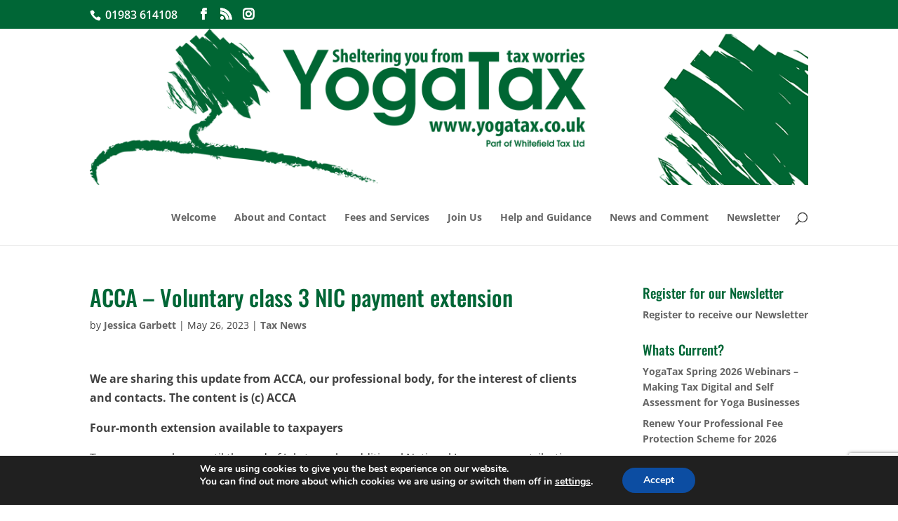

--- FILE ---
content_type: text/html; charset=utf-8
request_url: https://www.google.com/recaptcha/api2/anchor?ar=1&k=6LcNe8wpAAAAAAOXtuRqw48HF-0Bim9ztGcvOB_L&co=aHR0cHM6Ly95b2dhdGF4LmNvLnVrOjQ0Mw..&hl=en&v=PoyoqOPhxBO7pBk68S4YbpHZ&size=invisible&anchor-ms=20000&execute-ms=30000&cb=lpf0q4nxk5rj
body_size: 48588
content:
<!DOCTYPE HTML><html dir="ltr" lang="en"><head><meta http-equiv="Content-Type" content="text/html; charset=UTF-8">
<meta http-equiv="X-UA-Compatible" content="IE=edge">
<title>reCAPTCHA</title>
<style type="text/css">
/* cyrillic-ext */
@font-face {
  font-family: 'Roboto';
  font-style: normal;
  font-weight: 400;
  font-stretch: 100%;
  src: url(//fonts.gstatic.com/s/roboto/v48/KFO7CnqEu92Fr1ME7kSn66aGLdTylUAMa3GUBHMdazTgWw.woff2) format('woff2');
  unicode-range: U+0460-052F, U+1C80-1C8A, U+20B4, U+2DE0-2DFF, U+A640-A69F, U+FE2E-FE2F;
}
/* cyrillic */
@font-face {
  font-family: 'Roboto';
  font-style: normal;
  font-weight: 400;
  font-stretch: 100%;
  src: url(//fonts.gstatic.com/s/roboto/v48/KFO7CnqEu92Fr1ME7kSn66aGLdTylUAMa3iUBHMdazTgWw.woff2) format('woff2');
  unicode-range: U+0301, U+0400-045F, U+0490-0491, U+04B0-04B1, U+2116;
}
/* greek-ext */
@font-face {
  font-family: 'Roboto';
  font-style: normal;
  font-weight: 400;
  font-stretch: 100%;
  src: url(//fonts.gstatic.com/s/roboto/v48/KFO7CnqEu92Fr1ME7kSn66aGLdTylUAMa3CUBHMdazTgWw.woff2) format('woff2');
  unicode-range: U+1F00-1FFF;
}
/* greek */
@font-face {
  font-family: 'Roboto';
  font-style: normal;
  font-weight: 400;
  font-stretch: 100%;
  src: url(//fonts.gstatic.com/s/roboto/v48/KFO7CnqEu92Fr1ME7kSn66aGLdTylUAMa3-UBHMdazTgWw.woff2) format('woff2');
  unicode-range: U+0370-0377, U+037A-037F, U+0384-038A, U+038C, U+038E-03A1, U+03A3-03FF;
}
/* math */
@font-face {
  font-family: 'Roboto';
  font-style: normal;
  font-weight: 400;
  font-stretch: 100%;
  src: url(//fonts.gstatic.com/s/roboto/v48/KFO7CnqEu92Fr1ME7kSn66aGLdTylUAMawCUBHMdazTgWw.woff2) format('woff2');
  unicode-range: U+0302-0303, U+0305, U+0307-0308, U+0310, U+0312, U+0315, U+031A, U+0326-0327, U+032C, U+032F-0330, U+0332-0333, U+0338, U+033A, U+0346, U+034D, U+0391-03A1, U+03A3-03A9, U+03B1-03C9, U+03D1, U+03D5-03D6, U+03F0-03F1, U+03F4-03F5, U+2016-2017, U+2034-2038, U+203C, U+2040, U+2043, U+2047, U+2050, U+2057, U+205F, U+2070-2071, U+2074-208E, U+2090-209C, U+20D0-20DC, U+20E1, U+20E5-20EF, U+2100-2112, U+2114-2115, U+2117-2121, U+2123-214F, U+2190, U+2192, U+2194-21AE, U+21B0-21E5, U+21F1-21F2, U+21F4-2211, U+2213-2214, U+2216-22FF, U+2308-230B, U+2310, U+2319, U+231C-2321, U+2336-237A, U+237C, U+2395, U+239B-23B7, U+23D0, U+23DC-23E1, U+2474-2475, U+25AF, U+25B3, U+25B7, U+25BD, U+25C1, U+25CA, U+25CC, U+25FB, U+266D-266F, U+27C0-27FF, U+2900-2AFF, U+2B0E-2B11, U+2B30-2B4C, U+2BFE, U+3030, U+FF5B, U+FF5D, U+1D400-1D7FF, U+1EE00-1EEFF;
}
/* symbols */
@font-face {
  font-family: 'Roboto';
  font-style: normal;
  font-weight: 400;
  font-stretch: 100%;
  src: url(//fonts.gstatic.com/s/roboto/v48/KFO7CnqEu92Fr1ME7kSn66aGLdTylUAMaxKUBHMdazTgWw.woff2) format('woff2');
  unicode-range: U+0001-000C, U+000E-001F, U+007F-009F, U+20DD-20E0, U+20E2-20E4, U+2150-218F, U+2190, U+2192, U+2194-2199, U+21AF, U+21E6-21F0, U+21F3, U+2218-2219, U+2299, U+22C4-22C6, U+2300-243F, U+2440-244A, U+2460-24FF, U+25A0-27BF, U+2800-28FF, U+2921-2922, U+2981, U+29BF, U+29EB, U+2B00-2BFF, U+4DC0-4DFF, U+FFF9-FFFB, U+10140-1018E, U+10190-1019C, U+101A0, U+101D0-101FD, U+102E0-102FB, U+10E60-10E7E, U+1D2C0-1D2D3, U+1D2E0-1D37F, U+1F000-1F0FF, U+1F100-1F1AD, U+1F1E6-1F1FF, U+1F30D-1F30F, U+1F315, U+1F31C, U+1F31E, U+1F320-1F32C, U+1F336, U+1F378, U+1F37D, U+1F382, U+1F393-1F39F, U+1F3A7-1F3A8, U+1F3AC-1F3AF, U+1F3C2, U+1F3C4-1F3C6, U+1F3CA-1F3CE, U+1F3D4-1F3E0, U+1F3ED, U+1F3F1-1F3F3, U+1F3F5-1F3F7, U+1F408, U+1F415, U+1F41F, U+1F426, U+1F43F, U+1F441-1F442, U+1F444, U+1F446-1F449, U+1F44C-1F44E, U+1F453, U+1F46A, U+1F47D, U+1F4A3, U+1F4B0, U+1F4B3, U+1F4B9, U+1F4BB, U+1F4BF, U+1F4C8-1F4CB, U+1F4D6, U+1F4DA, U+1F4DF, U+1F4E3-1F4E6, U+1F4EA-1F4ED, U+1F4F7, U+1F4F9-1F4FB, U+1F4FD-1F4FE, U+1F503, U+1F507-1F50B, U+1F50D, U+1F512-1F513, U+1F53E-1F54A, U+1F54F-1F5FA, U+1F610, U+1F650-1F67F, U+1F687, U+1F68D, U+1F691, U+1F694, U+1F698, U+1F6AD, U+1F6B2, U+1F6B9-1F6BA, U+1F6BC, U+1F6C6-1F6CF, U+1F6D3-1F6D7, U+1F6E0-1F6EA, U+1F6F0-1F6F3, U+1F6F7-1F6FC, U+1F700-1F7FF, U+1F800-1F80B, U+1F810-1F847, U+1F850-1F859, U+1F860-1F887, U+1F890-1F8AD, U+1F8B0-1F8BB, U+1F8C0-1F8C1, U+1F900-1F90B, U+1F93B, U+1F946, U+1F984, U+1F996, U+1F9E9, U+1FA00-1FA6F, U+1FA70-1FA7C, U+1FA80-1FA89, U+1FA8F-1FAC6, U+1FACE-1FADC, U+1FADF-1FAE9, U+1FAF0-1FAF8, U+1FB00-1FBFF;
}
/* vietnamese */
@font-face {
  font-family: 'Roboto';
  font-style: normal;
  font-weight: 400;
  font-stretch: 100%;
  src: url(//fonts.gstatic.com/s/roboto/v48/KFO7CnqEu92Fr1ME7kSn66aGLdTylUAMa3OUBHMdazTgWw.woff2) format('woff2');
  unicode-range: U+0102-0103, U+0110-0111, U+0128-0129, U+0168-0169, U+01A0-01A1, U+01AF-01B0, U+0300-0301, U+0303-0304, U+0308-0309, U+0323, U+0329, U+1EA0-1EF9, U+20AB;
}
/* latin-ext */
@font-face {
  font-family: 'Roboto';
  font-style: normal;
  font-weight: 400;
  font-stretch: 100%;
  src: url(//fonts.gstatic.com/s/roboto/v48/KFO7CnqEu92Fr1ME7kSn66aGLdTylUAMa3KUBHMdazTgWw.woff2) format('woff2');
  unicode-range: U+0100-02BA, U+02BD-02C5, U+02C7-02CC, U+02CE-02D7, U+02DD-02FF, U+0304, U+0308, U+0329, U+1D00-1DBF, U+1E00-1E9F, U+1EF2-1EFF, U+2020, U+20A0-20AB, U+20AD-20C0, U+2113, U+2C60-2C7F, U+A720-A7FF;
}
/* latin */
@font-face {
  font-family: 'Roboto';
  font-style: normal;
  font-weight: 400;
  font-stretch: 100%;
  src: url(//fonts.gstatic.com/s/roboto/v48/KFO7CnqEu92Fr1ME7kSn66aGLdTylUAMa3yUBHMdazQ.woff2) format('woff2');
  unicode-range: U+0000-00FF, U+0131, U+0152-0153, U+02BB-02BC, U+02C6, U+02DA, U+02DC, U+0304, U+0308, U+0329, U+2000-206F, U+20AC, U+2122, U+2191, U+2193, U+2212, U+2215, U+FEFF, U+FFFD;
}
/* cyrillic-ext */
@font-face {
  font-family: 'Roboto';
  font-style: normal;
  font-weight: 500;
  font-stretch: 100%;
  src: url(//fonts.gstatic.com/s/roboto/v48/KFO7CnqEu92Fr1ME7kSn66aGLdTylUAMa3GUBHMdazTgWw.woff2) format('woff2');
  unicode-range: U+0460-052F, U+1C80-1C8A, U+20B4, U+2DE0-2DFF, U+A640-A69F, U+FE2E-FE2F;
}
/* cyrillic */
@font-face {
  font-family: 'Roboto';
  font-style: normal;
  font-weight: 500;
  font-stretch: 100%;
  src: url(//fonts.gstatic.com/s/roboto/v48/KFO7CnqEu92Fr1ME7kSn66aGLdTylUAMa3iUBHMdazTgWw.woff2) format('woff2');
  unicode-range: U+0301, U+0400-045F, U+0490-0491, U+04B0-04B1, U+2116;
}
/* greek-ext */
@font-face {
  font-family: 'Roboto';
  font-style: normal;
  font-weight: 500;
  font-stretch: 100%;
  src: url(//fonts.gstatic.com/s/roboto/v48/KFO7CnqEu92Fr1ME7kSn66aGLdTylUAMa3CUBHMdazTgWw.woff2) format('woff2');
  unicode-range: U+1F00-1FFF;
}
/* greek */
@font-face {
  font-family: 'Roboto';
  font-style: normal;
  font-weight: 500;
  font-stretch: 100%;
  src: url(//fonts.gstatic.com/s/roboto/v48/KFO7CnqEu92Fr1ME7kSn66aGLdTylUAMa3-UBHMdazTgWw.woff2) format('woff2');
  unicode-range: U+0370-0377, U+037A-037F, U+0384-038A, U+038C, U+038E-03A1, U+03A3-03FF;
}
/* math */
@font-face {
  font-family: 'Roboto';
  font-style: normal;
  font-weight: 500;
  font-stretch: 100%;
  src: url(//fonts.gstatic.com/s/roboto/v48/KFO7CnqEu92Fr1ME7kSn66aGLdTylUAMawCUBHMdazTgWw.woff2) format('woff2');
  unicode-range: U+0302-0303, U+0305, U+0307-0308, U+0310, U+0312, U+0315, U+031A, U+0326-0327, U+032C, U+032F-0330, U+0332-0333, U+0338, U+033A, U+0346, U+034D, U+0391-03A1, U+03A3-03A9, U+03B1-03C9, U+03D1, U+03D5-03D6, U+03F0-03F1, U+03F4-03F5, U+2016-2017, U+2034-2038, U+203C, U+2040, U+2043, U+2047, U+2050, U+2057, U+205F, U+2070-2071, U+2074-208E, U+2090-209C, U+20D0-20DC, U+20E1, U+20E5-20EF, U+2100-2112, U+2114-2115, U+2117-2121, U+2123-214F, U+2190, U+2192, U+2194-21AE, U+21B0-21E5, U+21F1-21F2, U+21F4-2211, U+2213-2214, U+2216-22FF, U+2308-230B, U+2310, U+2319, U+231C-2321, U+2336-237A, U+237C, U+2395, U+239B-23B7, U+23D0, U+23DC-23E1, U+2474-2475, U+25AF, U+25B3, U+25B7, U+25BD, U+25C1, U+25CA, U+25CC, U+25FB, U+266D-266F, U+27C0-27FF, U+2900-2AFF, U+2B0E-2B11, U+2B30-2B4C, U+2BFE, U+3030, U+FF5B, U+FF5D, U+1D400-1D7FF, U+1EE00-1EEFF;
}
/* symbols */
@font-face {
  font-family: 'Roboto';
  font-style: normal;
  font-weight: 500;
  font-stretch: 100%;
  src: url(//fonts.gstatic.com/s/roboto/v48/KFO7CnqEu92Fr1ME7kSn66aGLdTylUAMaxKUBHMdazTgWw.woff2) format('woff2');
  unicode-range: U+0001-000C, U+000E-001F, U+007F-009F, U+20DD-20E0, U+20E2-20E4, U+2150-218F, U+2190, U+2192, U+2194-2199, U+21AF, U+21E6-21F0, U+21F3, U+2218-2219, U+2299, U+22C4-22C6, U+2300-243F, U+2440-244A, U+2460-24FF, U+25A0-27BF, U+2800-28FF, U+2921-2922, U+2981, U+29BF, U+29EB, U+2B00-2BFF, U+4DC0-4DFF, U+FFF9-FFFB, U+10140-1018E, U+10190-1019C, U+101A0, U+101D0-101FD, U+102E0-102FB, U+10E60-10E7E, U+1D2C0-1D2D3, U+1D2E0-1D37F, U+1F000-1F0FF, U+1F100-1F1AD, U+1F1E6-1F1FF, U+1F30D-1F30F, U+1F315, U+1F31C, U+1F31E, U+1F320-1F32C, U+1F336, U+1F378, U+1F37D, U+1F382, U+1F393-1F39F, U+1F3A7-1F3A8, U+1F3AC-1F3AF, U+1F3C2, U+1F3C4-1F3C6, U+1F3CA-1F3CE, U+1F3D4-1F3E0, U+1F3ED, U+1F3F1-1F3F3, U+1F3F5-1F3F7, U+1F408, U+1F415, U+1F41F, U+1F426, U+1F43F, U+1F441-1F442, U+1F444, U+1F446-1F449, U+1F44C-1F44E, U+1F453, U+1F46A, U+1F47D, U+1F4A3, U+1F4B0, U+1F4B3, U+1F4B9, U+1F4BB, U+1F4BF, U+1F4C8-1F4CB, U+1F4D6, U+1F4DA, U+1F4DF, U+1F4E3-1F4E6, U+1F4EA-1F4ED, U+1F4F7, U+1F4F9-1F4FB, U+1F4FD-1F4FE, U+1F503, U+1F507-1F50B, U+1F50D, U+1F512-1F513, U+1F53E-1F54A, U+1F54F-1F5FA, U+1F610, U+1F650-1F67F, U+1F687, U+1F68D, U+1F691, U+1F694, U+1F698, U+1F6AD, U+1F6B2, U+1F6B9-1F6BA, U+1F6BC, U+1F6C6-1F6CF, U+1F6D3-1F6D7, U+1F6E0-1F6EA, U+1F6F0-1F6F3, U+1F6F7-1F6FC, U+1F700-1F7FF, U+1F800-1F80B, U+1F810-1F847, U+1F850-1F859, U+1F860-1F887, U+1F890-1F8AD, U+1F8B0-1F8BB, U+1F8C0-1F8C1, U+1F900-1F90B, U+1F93B, U+1F946, U+1F984, U+1F996, U+1F9E9, U+1FA00-1FA6F, U+1FA70-1FA7C, U+1FA80-1FA89, U+1FA8F-1FAC6, U+1FACE-1FADC, U+1FADF-1FAE9, U+1FAF0-1FAF8, U+1FB00-1FBFF;
}
/* vietnamese */
@font-face {
  font-family: 'Roboto';
  font-style: normal;
  font-weight: 500;
  font-stretch: 100%;
  src: url(//fonts.gstatic.com/s/roboto/v48/KFO7CnqEu92Fr1ME7kSn66aGLdTylUAMa3OUBHMdazTgWw.woff2) format('woff2');
  unicode-range: U+0102-0103, U+0110-0111, U+0128-0129, U+0168-0169, U+01A0-01A1, U+01AF-01B0, U+0300-0301, U+0303-0304, U+0308-0309, U+0323, U+0329, U+1EA0-1EF9, U+20AB;
}
/* latin-ext */
@font-face {
  font-family: 'Roboto';
  font-style: normal;
  font-weight: 500;
  font-stretch: 100%;
  src: url(//fonts.gstatic.com/s/roboto/v48/KFO7CnqEu92Fr1ME7kSn66aGLdTylUAMa3KUBHMdazTgWw.woff2) format('woff2');
  unicode-range: U+0100-02BA, U+02BD-02C5, U+02C7-02CC, U+02CE-02D7, U+02DD-02FF, U+0304, U+0308, U+0329, U+1D00-1DBF, U+1E00-1E9F, U+1EF2-1EFF, U+2020, U+20A0-20AB, U+20AD-20C0, U+2113, U+2C60-2C7F, U+A720-A7FF;
}
/* latin */
@font-face {
  font-family: 'Roboto';
  font-style: normal;
  font-weight: 500;
  font-stretch: 100%;
  src: url(//fonts.gstatic.com/s/roboto/v48/KFO7CnqEu92Fr1ME7kSn66aGLdTylUAMa3yUBHMdazQ.woff2) format('woff2');
  unicode-range: U+0000-00FF, U+0131, U+0152-0153, U+02BB-02BC, U+02C6, U+02DA, U+02DC, U+0304, U+0308, U+0329, U+2000-206F, U+20AC, U+2122, U+2191, U+2193, U+2212, U+2215, U+FEFF, U+FFFD;
}
/* cyrillic-ext */
@font-face {
  font-family: 'Roboto';
  font-style: normal;
  font-weight: 900;
  font-stretch: 100%;
  src: url(//fonts.gstatic.com/s/roboto/v48/KFO7CnqEu92Fr1ME7kSn66aGLdTylUAMa3GUBHMdazTgWw.woff2) format('woff2');
  unicode-range: U+0460-052F, U+1C80-1C8A, U+20B4, U+2DE0-2DFF, U+A640-A69F, U+FE2E-FE2F;
}
/* cyrillic */
@font-face {
  font-family: 'Roboto';
  font-style: normal;
  font-weight: 900;
  font-stretch: 100%;
  src: url(//fonts.gstatic.com/s/roboto/v48/KFO7CnqEu92Fr1ME7kSn66aGLdTylUAMa3iUBHMdazTgWw.woff2) format('woff2');
  unicode-range: U+0301, U+0400-045F, U+0490-0491, U+04B0-04B1, U+2116;
}
/* greek-ext */
@font-face {
  font-family: 'Roboto';
  font-style: normal;
  font-weight: 900;
  font-stretch: 100%;
  src: url(//fonts.gstatic.com/s/roboto/v48/KFO7CnqEu92Fr1ME7kSn66aGLdTylUAMa3CUBHMdazTgWw.woff2) format('woff2');
  unicode-range: U+1F00-1FFF;
}
/* greek */
@font-face {
  font-family: 'Roboto';
  font-style: normal;
  font-weight: 900;
  font-stretch: 100%;
  src: url(//fonts.gstatic.com/s/roboto/v48/KFO7CnqEu92Fr1ME7kSn66aGLdTylUAMa3-UBHMdazTgWw.woff2) format('woff2');
  unicode-range: U+0370-0377, U+037A-037F, U+0384-038A, U+038C, U+038E-03A1, U+03A3-03FF;
}
/* math */
@font-face {
  font-family: 'Roboto';
  font-style: normal;
  font-weight: 900;
  font-stretch: 100%;
  src: url(//fonts.gstatic.com/s/roboto/v48/KFO7CnqEu92Fr1ME7kSn66aGLdTylUAMawCUBHMdazTgWw.woff2) format('woff2');
  unicode-range: U+0302-0303, U+0305, U+0307-0308, U+0310, U+0312, U+0315, U+031A, U+0326-0327, U+032C, U+032F-0330, U+0332-0333, U+0338, U+033A, U+0346, U+034D, U+0391-03A1, U+03A3-03A9, U+03B1-03C9, U+03D1, U+03D5-03D6, U+03F0-03F1, U+03F4-03F5, U+2016-2017, U+2034-2038, U+203C, U+2040, U+2043, U+2047, U+2050, U+2057, U+205F, U+2070-2071, U+2074-208E, U+2090-209C, U+20D0-20DC, U+20E1, U+20E5-20EF, U+2100-2112, U+2114-2115, U+2117-2121, U+2123-214F, U+2190, U+2192, U+2194-21AE, U+21B0-21E5, U+21F1-21F2, U+21F4-2211, U+2213-2214, U+2216-22FF, U+2308-230B, U+2310, U+2319, U+231C-2321, U+2336-237A, U+237C, U+2395, U+239B-23B7, U+23D0, U+23DC-23E1, U+2474-2475, U+25AF, U+25B3, U+25B7, U+25BD, U+25C1, U+25CA, U+25CC, U+25FB, U+266D-266F, U+27C0-27FF, U+2900-2AFF, U+2B0E-2B11, U+2B30-2B4C, U+2BFE, U+3030, U+FF5B, U+FF5D, U+1D400-1D7FF, U+1EE00-1EEFF;
}
/* symbols */
@font-face {
  font-family: 'Roboto';
  font-style: normal;
  font-weight: 900;
  font-stretch: 100%;
  src: url(//fonts.gstatic.com/s/roboto/v48/KFO7CnqEu92Fr1ME7kSn66aGLdTylUAMaxKUBHMdazTgWw.woff2) format('woff2');
  unicode-range: U+0001-000C, U+000E-001F, U+007F-009F, U+20DD-20E0, U+20E2-20E4, U+2150-218F, U+2190, U+2192, U+2194-2199, U+21AF, U+21E6-21F0, U+21F3, U+2218-2219, U+2299, U+22C4-22C6, U+2300-243F, U+2440-244A, U+2460-24FF, U+25A0-27BF, U+2800-28FF, U+2921-2922, U+2981, U+29BF, U+29EB, U+2B00-2BFF, U+4DC0-4DFF, U+FFF9-FFFB, U+10140-1018E, U+10190-1019C, U+101A0, U+101D0-101FD, U+102E0-102FB, U+10E60-10E7E, U+1D2C0-1D2D3, U+1D2E0-1D37F, U+1F000-1F0FF, U+1F100-1F1AD, U+1F1E6-1F1FF, U+1F30D-1F30F, U+1F315, U+1F31C, U+1F31E, U+1F320-1F32C, U+1F336, U+1F378, U+1F37D, U+1F382, U+1F393-1F39F, U+1F3A7-1F3A8, U+1F3AC-1F3AF, U+1F3C2, U+1F3C4-1F3C6, U+1F3CA-1F3CE, U+1F3D4-1F3E0, U+1F3ED, U+1F3F1-1F3F3, U+1F3F5-1F3F7, U+1F408, U+1F415, U+1F41F, U+1F426, U+1F43F, U+1F441-1F442, U+1F444, U+1F446-1F449, U+1F44C-1F44E, U+1F453, U+1F46A, U+1F47D, U+1F4A3, U+1F4B0, U+1F4B3, U+1F4B9, U+1F4BB, U+1F4BF, U+1F4C8-1F4CB, U+1F4D6, U+1F4DA, U+1F4DF, U+1F4E3-1F4E6, U+1F4EA-1F4ED, U+1F4F7, U+1F4F9-1F4FB, U+1F4FD-1F4FE, U+1F503, U+1F507-1F50B, U+1F50D, U+1F512-1F513, U+1F53E-1F54A, U+1F54F-1F5FA, U+1F610, U+1F650-1F67F, U+1F687, U+1F68D, U+1F691, U+1F694, U+1F698, U+1F6AD, U+1F6B2, U+1F6B9-1F6BA, U+1F6BC, U+1F6C6-1F6CF, U+1F6D3-1F6D7, U+1F6E0-1F6EA, U+1F6F0-1F6F3, U+1F6F7-1F6FC, U+1F700-1F7FF, U+1F800-1F80B, U+1F810-1F847, U+1F850-1F859, U+1F860-1F887, U+1F890-1F8AD, U+1F8B0-1F8BB, U+1F8C0-1F8C1, U+1F900-1F90B, U+1F93B, U+1F946, U+1F984, U+1F996, U+1F9E9, U+1FA00-1FA6F, U+1FA70-1FA7C, U+1FA80-1FA89, U+1FA8F-1FAC6, U+1FACE-1FADC, U+1FADF-1FAE9, U+1FAF0-1FAF8, U+1FB00-1FBFF;
}
/* vietnamese */
@font-face {
  font-family: 'Roboto';
  font-style: normal;
  font-weight: 900;
  font-stretch: 100%;
  src: url(//fonts.gstatic.com/s/roboto/v48/KFO7CnqEu92Fr1ME7kSn66aGLdTylUAMa3OUBHMdazTgWw.woff2) format('woff2');
  unicode-range: U+0102-0103, U+0110-0111, U+0128-0129, U+0168-0169, U+01A0-01A1, U+01AF-01B0, U+0300-0301, U+0303-0304, U+0308-0309, U+0323, U+0329, U+1EA0-1EF9, U+20AB;
}
/* latin-ext */
@font-face {
  font-family: 'Roboto';
  font-style: normal;
  font-weight: 900;
  font-stretch: 100%;
  src: url(//fonts.gstatic.com/s/roboto/v48/KFO7CnqEu92Fr1ME7kSn66aGLdTylUAMa3KUBHMdazTgWw.woff2) format('woff2');
  unicode-range: U+0100-02BA, U+02BD-02C5, U+02C7-02CC, U+02CE-02D7, U+02DD-02FF, U+0304, U+0308, U+0329, U+1D00-1DBF, U+1E00-1E9F, U+1EF2-1EFF, U+2020, U+20A0-20AB, U+20AD-20C0, U+2113, U+2C60-2C7F, U+A720-A7FF;
}
/* latin */
@font-face {
  font-family: 'Roboto';
  font-style: normal;
  font-weight: 900;
  font-stretch: 100%;
  src: url(//fonts.gstatic.com/s/roboto/v48/KFO7CnqEu92Fr1ME7kSn66aGLdTylUAMa3yUBHMdazQ.woff2) format('woff2');
  unicode-range: U+0000-00FF, U+0131, U+0152-0153, U+02BB-02BC, U+02C6, U+02DA, U+02DC, U+0304, U+0308, U+0329, U+2000-206F, U+20AC, U+2122, U+2191, U+2193, U+2212, U+2215, U+FEFF, U+FFFD;
}

</style>
<link rel="stylesheet" type="text/css" href="https://www.gstatic.com/recaptcha/releases/PoyoqOPhxBO7pBk68S4YbpHZ/styles__ltr.css">
<script nonce="Y0mmXkV4GEK1vRYIvk_5wA" type="text/javascript">window['__recaptcha_api'] = 'https://www.google.com/recaptcha/api2/';</script>
<script type="text/javascript" src="https://www.gstatic.com/recaptcha/releases/PoyoqOPhxBO7pBk68S4YbpHZ/recaptcha__en.js" nonce="Y0mmXkV4GEK1vRYIvk_5wA">
      
    </script></head>
<body><div id="rc-anchor-alert" class="rc-anchor-alert"></div>
<input type="hidden" id="recaptcha-token" value="[base64]">
<script type="text/javascript" nonce="Y0mmXkV4GEK1vRYIvk_5wA">
      recaptcha.anchor.Main.init("[\x22ainput\x22,[\x22bgdata\x22,\x22\x22,\[base64]/[base64]/[base64]/[base64]/[base64]/[base64]/KGcoTywyNTMsTy5PKSxVRyhPLEMpKTpnKE8sMjUzLEMpLE8pKSxsKSksTykpfSxieT1mdW5jdGlvbihDLE8sdSxsKXtmb3IobD0odT1SKEMpLDApO08+MDtPLS0pbD1sPDw4fFooQyk7ZyhDLHUsbCl9LFVHPWZ1bmN0aW9uKEMsTyl7Qy5pLmxlbmd0aD4xMDQ/[base64]/[base64]/[base64]/[base64]/[base64]/[base64]/[base64]\\u003d\x22,\[base64]\\u003d\x22,\x22wo07JsK6cVIdEMKdQMO5woY6XsK+QjPCmcKdwrTDtsOaJ8O5RT7Dm8Kmw7LCsSXDscKzw71hw4o3wqvDmsKfw7Y9LD8taMKfw54Vw6/[base64]/DtMO9wrwSRzjDhhwJC8OwSsOHw4UTwrrCjsOhK8ORw7LDkWbDsSfColbCtELDhMKSBHPDqQpnNXrChsOnwpnDh8Klwq/CpsOdwprDkBVHeCx3wpvDrxlmY2oSGEspUsOvwqzClREHwqXDnz1UwrBHRMKZDsOrwqXCh8O5RgnDkMKXEVIjwpfDicOHUBkFw49Ac8Oqwp3Di8ODwqc7w65rw5/Cl8KrMMO0K1sILcOkwrQzwrDCucKVZsOXwrfDi0bDtsK7Q8KIUcK0w5Nxw4XDhT56w5LDnsOyw5fDklHCo8OddsK6J1VUMwk/ZxNSw7Foc8KzMMO2w4DCgcORw7PDqxfDlMKuAlPCikLCtsOOwp50GwUawr10w5NCw43CscO0w4DDu8KZRsOiE3Ukw5gQwrZkwqQNw7/DvMOhbRzClsKdfmnCszbDswrDo8OPwqLCsMO5QcKyR8Onw78pP8O0McKAw4MhRGbDo0PDj8Ojw53DiWICN8KJw7wGQ105XzMXw5vCq1jCrFgwPlDDuULCj8Kfw7HDhcOGw7/Ci3hlwrrDoEHDocOcw47DvnV4w49YIsOmw7LCl0khwrXDtMKKw6dJwofDrlPDjE3DuFDCoMOfwo/[base64]/w5fDqcKBwoDClMKzw71nMlDDtsOuGsO1woPDgkRlwpHDp0hww70Bw4MQFMK0w7IQw41fwqjCuzh4wqXCpsO3a37CuDkiaBQiw4t7bcKKTAw0w61gw4bDhMOLE8KSeMOvaSbDlcKedjLCn8KGLHsdXcOlw6bDkRLDuzoSEcK3QH/CjsK+Yjc9WcOawoLDr8OAGVJPwrzDtyHDgsKVw4bCh8ORw6k/wpXCpgM+w5p7wr5Cw7siTCrCp8KzwrYzwqJKIW0nw5w5D8Ouw4/DnRFoYcOoYcKsaMK2w5HDvMOfPMKWMsKGw5nCowbDnHvChhfDrMOmwoLDt8KNCm3Dhmt+X8OswoPCu0ZYUyx8QElsTMODw5tYJVozMnhUw6kuw74mwp1MPMK/[base64]/CnHwewpTCqCTCtTsBw4/[base64]/DncO2MDHCuhbCrsOyw5nDghHDt8OQw7pUfSzCuFlGJ3TCkcKmTDh8w4TCosKIQm9Fa8KXYkTDs8KiQG3DnMK3w5JQCF91O8OgGcKVKzlnFVjDtkPCsA84w77DpMKqwoZHUy3CpVhwBcK/w7zCnQrCg2nCgsKqUMKiwpgONsKRFUpWw6x7CMOtOT1PwpfDh0YbUkV8w57DjkIEwoITw54yUXQ3fcKQw5BYw4VBc8Kjw7QOHsKrLsKFchrDpMOUTx1sw4zCp8ObUiosEG/[base64]/[base64]/ChsO4wr9ow4fDpcKVbgZ2w7fCrsKAw5oQdcOLDQE5w545QEHDosOvw7Z9csOlWCd8wr3ChUhkYkN0BcO1wpjDokNMw4E3YcO3DsO0wpHDjW/CpwLCucOZcMOFTTHCucKSwpXChnYOwoB5w7IRDsKKwpg7EDnCqUgudnlCUsKnwprCqDtEDkUdwozChMKMX8Oywr3Do1nDtVvCt8OGwq4CQBJ/wrN7HMKsAsKBw7XDlgVpXcKqwo4UX8O2wojCvTPDkX/DmFIEecKtw68WwpxxwoRTSHbCtcOoWVkuT8KRTTwZwqERHHvCj8K3wpMuacOQwoYqwoTDhsOpwpw2w6HCsSXCscO1wrEDw6jDl8KewrBqwrs9fMKVP8KHOBV5wpbDocOrw5fDvXDDu0M0woLDpXQiO8OWBAQXw7MEwrl1GA3DukVxw4B/w6TCpsK9wpvCm3dPbMKywq/Dv8KnTMOxbsO/w4wZw6XCucOadsOaRsOgacKbVQfCtRBowqbDvMK1w77CnDvCgMOewrtsDnnDrXJ0w7h4ZljCjyHDp8OiQlVzTcK5bcKKworDhk9xw63ClxfDshnCmMOZwoIpLm/CtcKydDBYwoICwoo9w53Cm8KpVCUkwpbCo8K3w7w6an3CmMOZw4rCgFt9w6DCksK7HUMyXsOPIMKyw4zDlDTClcOUwo/CuMKARcOMfsKlCMOBw4bCqlDCtUdywq7ChkhgCCpdwp4kSFEpw7rCjEXCrcO/O8ORc8OyUsONwqXCs8KZasOqw7jCp8ORZcO0wqrDnsKDfz3DsCXDv1/Drwt0UCQBwpTDgyLCocOFw47CucOuwopxNcOQwq1AImtXwq9owodjwpTCiAcIwrbCkEo/IcOEw43DsMK3NA/CusOwI8OaGcKGNgx4MknCqsKOe8Kpwqh+wrTCuC0Nw70zw7XDmcKwZX4MQDIAw7nDnRvCpCfCkmrDhcOHO8KIwrHDtwrDk8ODZFbCikd7wpMiGsKSwo3CjsKdKMOLwp/CpMOoO0vDnUXCvhDDp1fDql9zw61GZMKjXcO7wpV9T8OowoXDusKFw7IrUlTDuMOaRX8YLMKKVcOvWw3Cv0XCsMORw74/P2HCpCtrw5U/BcOmK2MzwqfDssOLA8Kxw6fCsicHVMKYeilGRcKXAmPCncKJeinDjcKbwqseYMK9w4nDk8OPE0EQSwHDj3cPRcKQMy/[base64]/CoRtpccO9w5vDsGXDmsOHKx3CnHpNwo/[base64]/CuhzDhsKxw5dOYkgfeMKSw5fClsKYwrUOw71Zw6IxwrRQwq0tw6tKLcKTC34fwqXClcOCwo/CgMK6Yh9tw4nCmsOSw7NMXzvCh8OvwpQWZcKXZyp5KsKmBCh7w4V8K8OFDTdUS8KDwppDKMK4WArCiV4yw5hVwozDvcO/w6bCgVbClcK3H8K8wqHCt8KOeCfDnMOjwoTCmznCs2QRw7LDqgQnw7MQYz3Cq8KhwpXDjm/CtHfCusK2wqZFwqU2w6MFw6Mqw4TDlz4WLsONcsODw4nCkAh7w6xewrkFJsK6wrLDlD7DhMK4IMOWIMK/wpfDkQrDthBIw4/CkcO6woNcwr9Kw67DscOIdijCmBZlH0rClhHCqybCjhkSCzfCsMKiChNdwobCgmXDisO3GsO1ODhvOcOvYcKUwpHCmFXCisOaOMO0w7rCm8Krw7huH3DDssKHw75tw4fDq8KdM8Kdb8OQwrHDv8OzwrUUXsOtJcK5a8OAw6Y+w5xkRn96XgzCpcKIIXrDiMOEw7xjw5/DhMORb0zDnU5vwpfCsx94EBMPMMKHccKVZU9ow7rDpFQcw7rCjAx/[base64]/DrgRoBMK0J8KMwqXDjl3CnAJBZCTDpjAQw41hwqppw4XCrk7DvsOTcBvDlsOVw7F3PsKpw7nDtkjDvcKLwoUBw6JmdcKYNMOSB8K1OcKpMsO/LGDClUvCgcOLw7LDpCHCjhQGw51NG13DqsKJw57DgMOjKG3DrwDChsKKw6nDnFdHeMK1wrV1w5rDnWbDisKIwr8YwpM9cUDDs0x/V3nCnMKiUsOYH8ORwpHDhi9xJ8OVwoYyw73Cvn4hdMOowrE5wq7DvMK8w7BswpQYPz9Uw4QzEg/Cv8K9wq8Aw4rDpxIAwpEYCQtNQhLCigRlwpzDmcKBccKaCMOhTkDChsKIw6rDssKKw6Raw4JrOSbCphTDpxVjwqXDmWI6BzDDtVFBDgYsw6bDm8Kqw7NRw6rClsOwIMOQH8O6DsKqPGh0wqvDmifCsEnDvyLCgB/CpsKxDsOCQFcXEFZQFMO7w5BNw65kWsK7wo/[base64]/CtEjDqV1hMg3ChRzCpcKSDcOGwqdsRBoRwpIkGSvCjQFmXDkpOkU2JyMfw6QUw4htwok3PcKrV8OeLmTDtwhUMHfCgsO6wo/CjsO0wr9XK8OtIU3DrCXDrHQIwqZrUcOqSxxiw69awqvDusOkw5hLd0Fiw6Q2RF3CjcKzWzoPZ1Q+d0Z8UB13wrtWwpPCrAwRw6MNw4ZFw7cBw6Eaw7o0wqdqw6vDlgnClzdjw6vCgGFbD1o4e3QhwrVHKFUnDHDCjsO1w7HDlUDDrHrDlRbCq3wwTVEoYsKOwr/Djj0GRsKCw6AfwobDjMOFw5Biwp1HPcOwb8KxYQfCoMKBw79UKsKQw4JCwqTCnDTDjMOsJRrClQkmfyTCu8O/eMKTw6BMw4DDk8OxwpbCn8KtE8OfwpZJw7DCugTDtcOEwpXDjsOEwqxswpJkZnJ/w6kqNcK0M8O+wro7wo7Cv8OJw4I0CTPCp8O2w5DCrxzDl8O9G8OPw6nDnsKtw5HCgcKPwq3Dog46eHc0W8KsdijCtD7DjGYLQH0QFsKBw6jDgMOgbMKDwqw/[base64]/wpx6XMOEwoECVMKnWcOGRnUrwrjDh8OVwqXCk3EZwqVBwrnCnATDs8KmR3Bqw4Nzw55JJQ/DtsK0f2zDj2gAwpZ4wq0CbcOLESRIw5HDssK6OMO8wpZbw4RiWQ8vRGjDhVUiJMOCRTnChcOsSMKQCnQNDsKfCMOqw4jCm2/DucO2w6Utw4hGfxlTw6PDs3cpTMKIwrUXwonDksKcDxFsw53DiBNLwonDlyAoCW3Cv1/DrMOOex5iw6nDvMO+w5kzwq/DrGbClWLCvTrDnDgnPyrChcKyw71/ccKBGiZYw7AYw58jwqbDnCMhMMOlw7fDrsKewq7Ct8K7FcK+F8OHB8OnScKTRcKewozCpMK1QcKLYGs2w4zCg8KXI8KGQMOVSAPDrj3Du8OIwqnDl8OzFAd7w4rDusO7wol3woTCh8ONwobDp8KcOgLDrGXDsl3DmF3CrsKPCm/DjlYpdcOyw788KsOpSsO7w5U2w6rDrXDDlEk5wrrDnMODw6kwcMKOFQxBHcO0EHjChBzDn8KBSiUoI8OeQgZdwpBNXzLChFk4bSzCmcOLw7FZdVnDvnHCi0TCuTN9w6hGw6nDq8KDwoDCl8K0w7zDo0/CgsKuHBHCnsO+O8KiwrglEMK6RcOyw4kPwrYrMhHCkyHDomoKdsKnL2DCoTLDqWgibExewr8awoxswroTw5vDjHLDk8Krw4gmUMKsC0rCpiUpwp/Ck8ODXkUIXMO4I8KeckvDtcKMSylcwopmAsOSV8OuFEVmK8OFw5HDlWFdwp4LwoXCvHHChj/Cq2FVflLCqsKRwqTCg8K4MWbCqMOPSEgRN3g5w7/Dj8KpacKNMTfCvMOENw1bdDcHw4E1XMKUw5rCvcOXwp8jfcO1ISowwrTCnTl3UcK2wqDConInQx5Zw6rDoMO8E8OuwrDClwV7F8K6Y0vDsXjCnF8aw4UBPcOXXsO+w4PCrhnDkUcBQsOww7N/UMOaw7fCp8KRwqNlMFIDwpXCt8O+YRVuZT7ClBI3bMOGesKnK1h1w4rCrQDDn8KES8OlfMKXF8ORbMK8ccO0wqF5wr1rPDTCkxldGDjDiw3DjlUJwoEcJAJUWRcqNg/CsMK1TMO/F8KHw5DDnQrCqyrDkMOpwp3Cg1B3w5LCncOHwpEGAsKuRsOkwqnCmArCsSjDtAASQsKBbUrCoz5qAsK+w5kAw7VURcOkZBQcw6LCnzdJWBhZw7PDq8KbAx/CucOXw4LDu8OSw4lMBQg+wpnCosKfw7dmDcK1w6zDqMKcI8KFw7PCpMK4wqjCgmYwNsKkw4JRw6NgHcKmwoLCqsKxMizCgcO4Uz/Ci8KyAzPCnsKIwpPCqjLDmDDCqcOXwq9vw43CpMKlBUnDlDLCsULDpcOdwojCjh/DsFtVw5AmBcKjRMOGw4LCpjPDiEDCvjPDlEksDVsPw6orwqfDgVoATMOkP8KHw7JDYS4LwrAfbX/DhTLCp8OUw6XDjMKIwpwBwoFow75RdcOLwoowwqDCtsKlw6ULw7nCncKxRMOfU8O7HMKuGi4gwr8Rw5dqGMOpwoU9RBbDg8K5JcKLZgnCnMOhwpzDkSvDqcK2w7gYwpc5wp91woLCvCkzK8KncFxQK8KWw4deNDA+wpvCojHChyR0w6fDlmPDq0/CtGtzw71/wojDrGV9BEvDvE3Cv8Kcw59hw7drPsK4w6DDgH/Do8OxwqpXw5vDp8K4w7fDmg7DssKuw6M4SMO1YA/DtcORw4tbRHtvw6hVVcK1wq7CoHjDt8Oww4DCkVLCnMOeawLDvz/[base64]/[base64]/Cj1DDmRfDssO7HcK3NisPw4FQNsOjLzBbw6XDu8OASHTCssK/[base64]/wr/DrX7ChEk4w5DCtMO9wqkKZQ/DicKVwoQ7HMKEecKAw4VSGcO6KBU7SFbCvsKKTsOfI8OUPgNBScO+MMKUHHNnLg7Di8Okw4Z5ccOGQlw7HHNuw4/CrcOqdEjDkzPDhRbDnz7Do8Kgwog2DcOuwqTCkjjCu8OOQ1vDtWlHYTB1FcKUbsK7AxnDkydDwqpcBTbCuMK+w5bCj8OpJjEDw5XDl3RNaiHCncOnwpXCi8O1wp3CmsKhw5TCgsOwwqFAMHTCkcKcaF4iOMK/w4Yiw6XChMOnw5rDlhXDr8KcwqnDp8KYwq4lZcOHD1bDiMOtVsKLQcOUw5jDvwtvwp9Vw4APWsKfVCLDj8KLwr/[base64]/acOqZmlCw47ClsKXw6vCn3MCGTc7BcK4JmfCi8KoTDrDscK7w6/[base64]/Zz7CpcO5wrHDr8KyUDfCsFvCqTJOw4PCp8KVw7jCscKXwplYHi3ChsK6wrJTN8Oxw6/DkC/[base64]/DksKSwovCs2LDjiDCmk3Dg8OjdsKhYMOqfMO4wpbDnMKVdHrCsx52wrw+wqIUw7TCmMKpwo9cwpbClF8DWEEhwpsRw4LDoQbCtmR+wrrCog5tK1vDmHJZwrLDqWHDsMODekxKN8OAw6nCnMKdw70KMMKZwrXCsDTCunvDiV06w51UY1I4w6ovwqoZw7R2EcK8ST/Di8ODeBfDknPCmi/DksKebg0dw7jCosOOeibDscOfQsKfwpIMacKdw4EpWXNfBBJGwqXCu8OoW8KFwrjDjsOiU8Osw4BuL8OyIELDvmHDnU3CoMOJwpPDgig9wpYDNcK3P8KoOMKWHcOvcR7DrcOzwpIRAhLDlQdaw6/CoAV4w7trYHtow55xw4ICw57CscKAM8KqZW0Sw7wiLcKowqbCtMOlTUTCq3wMw5ILw4fCu8OrWnPDg8OMLEHCvsKwwpHDtcODw6XClMKCTsOgMVjClcK1LsKzw4oWWALCk8OMwp4/PMKVw5/DhAQrWsOmXMKcwrXCqsKJM3HCr8OwPsKPw6HDqCbCtTXDlcKNOC4Zwq/DtsO+aglEw5pnwoU8FMOIwoIUM8KDwr/[base64]/CtsKlacOnb8O7wqh8aA/DoMKABMOSPcOKwobDkMOdwrPDmmzCsVw2IcODcD7Di8KuwrJXwpfCv8KFw7rCoiQ4wpsVwp7CkWzDvQltRCd+H8O/w7zDt8OAWsKWYMOQF8OLUmYDAgpKXMKrwrlkURbDqMKgwqPCoSUvw7DContjBsKEfwfDucKdw6/DvsOGcSNMEMKMSnjCtlAMw4PChMOTLMOQw5bDtALCuhbCvETDkhrDqsOjw7zDvMKDw40Swq7Dk2nClsOlOz5AwqBdwrXDo8K3wrrCvcOhw5Z+wp3DnsO4L0vCs3vDiWJFFcO/fsKeB2xUGCTDsw4Sw5cywoTDt2UQwqEaw5QgKhfDr8O/wqfDusKTS8OiHsKJe3nDnXjCoGXCmMOeAlbClcK2OxE5w4bCnzXCsMK4woXDmTLCiyokwqFcVsOmSUp7wqoaPwLCrMO4w6Inw7wUeRfDm3NKwqsawrPDhGvDtMKow7tfDSTDsiTCicKmFsOdw5B3w6FfF8OJw7jCiHLCvx/Ds8O0RsObRlbCiARsDsOyPF8aw6PDqcOkCUDCrsKywoIcGXLDrMKyw6bDjsOkw696J3vDiyHCvcKtAh9PKMOdGMKZw7PCq8KzK3QiwoYew4vCpsOXecKaUcK+wrAOUh3Ct0Q9bMObw6N/w4/DiMO3a8KWwqfDgCJsG0bDg8KCwrzCmRDDhMOjS8OgK8OVaS/[base64]/DoBhfwpdUw5vCpcKmY8KmDAo5woHCssOTFjt6wrssw7l3eAnDkMOYw5o2EMOSwq/DtRdoH8O+wrTDu2tTwo9tD8OYY3TCky/[base64]/Dp8KRfzDDtjMYN8Oewo7DmE7Dm8OQwrlCwrJGKEILGHh2w7rCrcKUwpRjJmTDrT3ClMOgw7DDsynDrMOSL3DCksKsN8OfFsK/wr7CkVfCmsKtw6rCmT7DqcOpw4fDnsO5w7xjw6UJV8KuQQ3Cr8OGwobCoWDDo8OPwqHDmnosJsOMwq/DlS/[base64]/DvcOXwqoVw4HCjsOJGMKsw5rDp8OXMsOrSsK2w7gTwpnCgxUVDHLCoBIJPTTDuMKHwp/DhsKJw53Dg8KZwoTCuloxw5LDrcKyw5HDiRdMK8OpWDc5UyDCnS3DjljCpMKSV8O8OkUQFMOkwp1QUMORKsOqwrVNBMKWwp/DsMO+wo0IfFoTUXM4wpXDpBwmEsKuOHnCmcOcW3TDty/[base64]/[base64]/[base64]/CuMKpwrcaw6DDmCjDtcOow5XCo8KpJVATwrBDw7MOI8OnV8KaworCpMO+wqfDrMKLw5UKdR/Cslthd15Iw6snP8OAw6IIwp52wpzCo8O3VsKdXxHCrnvDgVvCucO5fUlJw7vCgsOwf3XDlVgYwoXClsKlw4/DqVkIwpk6BjLCosOnwp9bwoxxwoowwrPCgjbDk8O0eTnDhUcPHgPDqcOew5/CvcKyYn9+w5zDisOTwrNzw4ECwpFaOz7Com7DlsKIw6bDvsKfw7QNw5LCtm3CnyRPw5PCm8KNZmFjw68ew6jCmFELbsOLTMOmU8OLVcOuwqPCqUPDqMO0wqDDoFUXMcKuJ8O+KEHDvy9KT8KdfsK8wqLDrV4EVyLDj8K/wofDicKywqYyJB3DoinCjF8nFQ16w4JwMsOsw7fDn8KJwoDDmMOuw4PCqMO/[base64]/[base64]/DunfCp8KywpvDh8KabBfCosKuwpsEwo3ClsKvwpc2ccKZcMOowrvDu8Oewodnw60zDcKZwobCpMO2LMKaw5EzPMKYwrtZRnzDgQjDtcOVSMOWZsKAwpzDvA0Mc8OfQsKvwq1Lw7Zuw4EWw7djKMKXXG/Cg1F5wpwFHH5MJ0nCk8K8wrUQd8Ojw5nDpMOTwpYBWCZoN8Osw7Fmw75bJwIpQETCqsK7GnrDmsOFw5kHAw/DscKvwovCjHbDjkPDo8KeWWXDgjoOOGbDrsOnwovCqcK8a8O9Mxl1w78EwrjClcO0w4/[base64]/Dh8K1GEUBEGMtwooiwrHCoD/[base64]/IsKtdcO+JBV5woB2w4t3w74Hw7VUw6U/worDkMOUNsK2UMOFwpV8RMK5X8KXwp9Xwp7CsMO9w7PDrmbDtsKDYzUebMK/wrTDoMOYc8O0wpnCjVsIw5sAwqliw5bDumXDqcOZdMOrRsOiLsObFcOASMKlw5/[base64]/[base64]/DpcOuwrUvwp/CpQA1f8OQFcK7d011wr0zw47ClsO2G8ONw5chw4ItJMKYw6MaHgxEI8OZJMKyw47CtsOMBsOhH3nDjkQiKDMrTk1owonCsMO2M8OcJsKkw6LDp2vComnCm11Awo9ZwrXDvEM6FytOaMOqSjtow7rCpn3Cj8Oww79Iw4LDncKqw7bCvcKSw6kGwqrCtlx8w5/[base64]/DqRbCtmROwqBMIxNnw4Fqw6HDucKAGmnCsULDucOAfkTCgSDDoMO6woV5wo3DkMKwKGPDiX00MHnDpMOmwr/DuMOTwp1CTcOjZcKRwqI/Kx4JUsO1wrEjw55qM2QMBzYcfsO7w51Gbg8TCGnCpsO5KcOtwoXDjWHCvcKUbgHCni7CpnNfcMOPw6Egw4jCr8OBwrt3w7gMwrAxDDk4En8oHAvCqcO8SsKVQ2kSXsOgw6cdGMOyw4NASsKIDQxEwosMKcONwo/CqsOdaT1ewp5Lw4PCggvCqcKAw55KMT3DvMKfwrzCtmlAPcKIwrLDulHDl8KNw70bwpNLJgrDu8Kjw5rDiCPCg8OED8KGTxlJwoDCkhMkORw+woV5w4DCqcORw5rDuMOgwqjCs0jCucK0wqU/w7kIwp1qRsKkw7fDv0XCuwvDj0dDHsOgacKkPSkJw4EXRsOmwod0wpFMb8OAw7M5w51YVsOGw5l+KMOeOsOcw4UWwpgUP8OcwphOSz4ocGN+w7Y/[base64]/CnMOkw7nDksOvVh07OcO4S2AZw6Jzw4LCisO+wpXCgW3Dv0Itw5JaB8K0H8K3RcK7wrxnw7DDhUxtw6xCw5vCrcOtwrQfwpF1wqDDiMO8Xz5KwpxVHsKOHsOvSsOTbADDszFeX8Kkw5rCncO7wqgqwpYcwoB8wptFw6EbY0HDkwNDbBHCg8K4w7wcMcOuwpwkw4DCpQ/[base64]/LMKSVU9Xw4jDksOUwqtYwp/[base64]/Cgh/[base64]/M8K/CcOfwrvDg07ChFzDj8O6dMKMw5PDn8OLwqZxPSPDusKlSMKZw5JRJsOhw4U/wq7ChcOQZ8K0w6UUw5kDTcOgKmbCjcO4wqJnw7LChsOpw5LDt8ONSyvDi8KxOhnCmX3Cs1bCpsKIw5kKesOBeGZxKypAF340wpnCnTYZw6DDkkXDrcOwwq9Aw5HDsV5PPEPDiEw1G2PDhygpw7onGi/CkcKNwrfCuRBlw60hw5DDv8KGwp/Cj13CrMOWwogqwpDCnMODQMKxKk4Ow6UXMcKhdcKYaj8dQMKQw47DtgzCm1sJw5wUCMOYw7bDgcO2wr8eTsOkw4fCpgbCkHEMbGsbw6pqMm3CosKNw7BOOCZVI1AHwpIXw7BFC8O3FzFgwpQAw4lUCxLDgsO3wpR/w7nDnRtWS8OkZnZuR8OnwovDv8OhO8KuNsO8XsO/w6AbC0UKwo1REnDCuRjCscKdw4M8w5kaw7gkLX7CicKkeyYiwpfDhsKywoArw5PDssOVw4gDVS8kw5Q2w4HCqcO5VsOOwq41QcKuw7xHBcODw4MOHhXChQHChyHCmMKee8OZw7/DtxxZw5Ibw70owooSw5lNw7ZqwpUEwq/DrzTClzzCljDCnkEcwrtmQsK8wrJANB5tWy4Yw5FVw7VCwqvCrhdiSsKxY8KHB8OXw73DnUxxCcK2wofDpsKjw7LCucKYw7/DgEdwwrM+HgjCuMKPw7RYVsK4U1I2woo/XcKlwpnCjFpKwqPCozvCg8KHw50sCDXDjcKxwqEKHRzDvMOxKcKRZMOuw5sJw4k9CBPDgsOtL8OuJMOxD2DDtlgHw5nCrcO5AkDCtGzCvRdZw6nCuAMAKMOCYsOSw7zCsngxw5fDp0HDrmTCnmLDuQrCpR3DqcKowrpWc8KUen/DljbCtMOBQ8KXeGTDoEjCglrDsWrCqsO/IT9Fwpdcw73DjcO7w7PCr03CjMOmw6fCr8KjeW3CmSfDu8KpAsKacMOqcsKyesKBw4LDuMOfw59vZl7CrwnCisOvdcKOwojCkMOTQloNG8OMw71dfyEEwoYhKg/[base64]/CmcOXwpPCsMKSw7Bmw4fCg8KaZsKGZsKhS1fDrcOeKcKzwrk6Uh1bw6LDtMKJOCcZAMOEw6w4w4vCvMOhBsOVw4cVw5AsTEp3w5l7wrpILDN+w50twovCv8KJwoPCksK8DUfDoUHDjMONw5AGw4tVwoEzw6wyw4xCwp/DlcOVcsKKVMOKfjoWwpfDjsKzw5fCucK1wqJzwp7DgMO1E2YKEsKTD8O9MXEAwpLDvMO/DsODWC5LwrbCrTnDoHN+GMOzXjd2w4PDn8Kjw4DCnF9Xw4Nawq3CqSLDmjnCgcOtw53CiD0cEcK5wr7CiB7CuEY0w69xwo7DksOiUH9tw4cPwqvDvMOZw7p7B3fCicOpAcOjNcK/Jkg5ZQ8+GMOlw7Q5BiPCm8KzX8KresKqw7zCqsOSwrNVE8OWC8OeH05NU8KFBMKCFMKAwqwLDcORwqrDv8K/VEPDjlPDjsKnGsKXwqITw6rDmMOQw4/[base64]/w7TCpsOzwq3DrMOJTMO4w73CmcOFwrfDp1BaZA/CucKjb8ORwo1SZn9Bw51rCmzDhsO9w63DgsOSbgfChjTDnDPCvcOAwqNeEgrDn8OLw7l0w53DjHAXL8Kiw40PLhjDt0FAwqnCjsOOO8KVU8KQw4cefsOYw7LDrMOSw5BDQMKzw4DDpihmfsKHwp7DhQ/CgsKeX3ZjesOTAsKhw5BpIsKpwoUhdWo5wrEDwrw6w6fCpV/DscOdGFgkw5ojw4lcwo0bw6AGMMKAb8O9Q8ObwrEIw6wVwo/DoklQwoRWw43CliLDnxo/[base64]/DusOywqIxwqXClEsewplqwobCm8KcecOUT3tjw5vCiBJbIRF/[base64]/CqRjCnTRPw5LDjXPDrsOMwpQVOSp5axJmF1svF8Olw4k8YGnDh8KVwovDg8ODw7bCiXTCv8Kkw7fCtsKDw5YAaCrDomVaw6PDqcO6NsO5w4LCvTbCpV07w55Sw4V2ZsK+wpLChcO1FixnBmHDszJjw6/DjMO4w7lhNU/DiUt9w6pyR8OqwrfCmnQ8w5RwXsO8woEEwp4ZciNOwrgvBjE6Jy/CocO6w4Zqw73Cqng8LsKoRcKCwqNXIjXCnyQow6IwB8OLwpBZFmPCkMOYwrkKTm0pwp/CnldzJ20Dw65kbMO6ZcOwOCFoaMK/en/DpC/DvGQ6PVMHe8OOwqHCrUlrwrsEQHV3wrhfShzCpBvDicKTbF8FNcOFH8O8w546worCnMK+SVdmw57CiQhxwpheeMOacjAHSQgCfcKUw5zCn8Obw5TCicKgw6d/woJ6aCvDosKBRWrClzxvwqNiVcKpw6bCicKZw7rDscO3w5ICwowYw73CncKVdMO/w4fDrQ9sRnfDncOzwo5IwooLwohOw6zCvjM8HSlHCx9VSMO3V8OjC8KkwoTCgcKSaMOGw44cwop5wq0xNx7Cr0wxUw/[base64]/Cj1HCmsONw6HDr8OwYMKEw7gawoXCu8OYwqxJwoLCogbDpg7CqEZHwrHCjEjClDo8RsKoHcO9w7R+wo7Dq8OmQMOhVV83KcO5wr/[base64]/w7vCh8OUCkjDihfDvX/[base64]/Z8Knw4p8wpjDgsKnLcKkw7fDocKRw5ZbdEdEwqTCgADCoMKQwoPCscKFCcKNwrLDtDIpw7vCjyZDwrzDjGxywqcPwrDChWdpwpJgw6DCuMOJZBvDsV/CqxfChDsLw6LDsEHDjCDDi37DpMK4w6nChwUTdcO+w4zDjwFtw7XDo1/[base64]/Cmzpkwpx+w4/CpMKCKlJRwpQhwq/Csn/DmHPDmDLDvcOpcyTCrmMaYlkPw4A7w5zDh8OHTxYcw6YdbUgIT382ERbDjsKiwrfDnHDDr0Fhbkxbwo/CsFjDmy/Dn8KKWGTCr8O0bxzCs8KcBwwHSxgrAnhEAVXDox0LwqgRwrcyA8OHZsKiwo7DuzR1bsO4WEvDrMKGwonClcKowpXDtcO6wo7DsxzDosO6FMK7wqMXw6fDhTDCi1fDoW9Zw7oaTcKmCWjDqsOywrsPbcO4A17Ck1Iow5/DqcKdaMOwwpozHcOCwrUAdcOiw4xhEMOcZ8K6a31sw5XDkQHDrsOSJsKiwrXCosOawrtlw5/[base64]/DlCvCiMO3OMO/bgdpw7LDmTgfwpI8U8KiABDDjMKdw5Z+wr3DtsKJCcO1wrU8acKEDcO/wqQaw6oGwrrCtsOHwqh8w5nDrcKmw7LDiMKMQMKyw6EnFU8REsKkS1zCmWPCuyrDisKwZnAOwqRhw74Sw77Ck25jw7vCo8K6wocEGsOvwp/[base64]/CsGVNBsKFw60LL8Obw55+wpxjI1BpwqDClsOpwoA2UMONw67ClyhBc8Oiw7EfJMKywqQLWMO+wp7ChlLCnsOPV8O7AnfDjhMWw5/Cs0fDikQiwqF8U1FreTxzw59GeUNAw4zDmEl8HMOBX8KVIC13CiXDhcK0woZNwr/DmU4fwqfCjCQlS8K3UMKyN0vCmFPCosKuRMKcw6rDqMKcBsO7aMKXN0Y7w71yw6XDlQZEKsOnwqYpw5/ClcK8TwbDt8Omwo8jEyvCkg1HwojDpA7DtcOqOcKkb8OZS8KeHHvCmxw5C8KOM8Ogwo3DjVVuNMOowpZTNQXClMOKwpDChcOYLG19wqzClHzDgB43w6oEwohlwqvDmE4tw6I5w7FVw6bDnMKrwp1tLhZSFCgxGVTCqX3CrMO0wqF4w5dPT8Kbwo5fR2NBw7UJwo/Dl8KswqU1B2zDrcOtU8OnccO/w6bCqMOQRl3DkXp2IcKTTcKawpfCjnFzDjoFQMOgWcKpWMObwplTw7DCicKfd3/[base64]/Dl1ptb8KVw7Jsw57Cl8K6w4LCplXDtcKIw79XbzvCu8Odw5/Cr1LDt8O6woHDozXCn8K1XMOed2IqN2zDiCPDq8KaasOePcKfe20yZA5Zw6kEw5PCusKTDsOJCMK5w6dmRBtMwpF6DQLDhgt7a1rCoivDkcO/wqvCscO7w51zdEvDk8OQw6TDrGMRw702FcKzw6LDlwbCqyJPOMOawqIvJ2kTKMOxM8K1WinDvivCvRsmw7TCqGFiw6XDkAU0w7HDmhA4dz8zKlLCnMKbSDN3aMOOVFUZwpd4KC0rZGNjVV0Hw7HDvsKFwpnDrX7DmTlxw7wRwo/[base64]/ClnjDisKHw5bDr8ONICPCkcKxw7LDlcOpKjEaB3/CmcOzPnHCiA0/wql9w58CEXfDt8Kdw4huCn1CJ8Kmw4dPM8Kxw4UpAmh+IwnDo1tudcK7wrZtwqbDsWPCnsOxwrRLdcKOWFZ2I1ANwrnDjMOAWcOhw6nDpWRMdUzDnHEMwpozw7nCh3tQDiBjwprCsSIddE8fJMOVJsOUw4cRw5/DngXDnmZqw7HDgAYCw4zDmwoCK8KKwqZ+w7fCmMKQw4XCrMKLF8ORw4jDkCVbw59Uw7B5AMKEL8KowpQoaMOnwpglwp4DcMOdw557MhnDqMO9woEJw406ecKYL8OgwrTCk8O9fh17QnvCtgPCoRXDksK+UMOowpHCsMOZIicpJjzCgiwZDwVeM8K/w6gpwrkpGjUFI8Orwps0c8Okwox7bsK/w58Bw53DlC/Chih7OcKbwrTCmMKQw5LDi8ONw4DDscOHw7HDnMOHw4AMwpVlUcOhMcKkw6Bmwr/CqhtudH81EMKnCWNzPsK9ERjCsGdVV1MPwqbCnMOhw43CkcKld8Obf8KBeXVJw4VnwoDCtlIgacKbU1vCmELCgsKzIDDCpcKQcsKPfAAYBMOvIcOyJ3jDnjdGwrMrwpc8RMOkw6nCjMKdwozDucO2w5wdwpBVw7PCgmzCvcOKwp/CgD/CtMOiwrEqfMKtCgvCl8KMF8KbbMK0wqbClzfCrcO4RMKSGVoFw53DtcKEw74TAMKcw7/[base64]/DoQxJw6HCnV4AwrbDrsKrRg8YczADYSktwoTCrsOGwpVZwpTDuW3DhMKoZcKgcw/DoMKBe8OPw4LChwLCp8OLTMK3f1jCpD3CtMO5KzbCgyLDvMKTdsKKKE8pZ1lKBmjCjsKPw7Z0wqtyYRBkw77CmMKtw4jDscOvw5LCjS9/FsOPO1nDqAlGwp/CqcOPVMOYwojDpxbDv8K2wqp/F8KowqfDtMOsZCgKW8Knw67Co3Uoe1k7w5LCksONw75SXG7ClMKxw7fCu8K9wqvCp2wkw5tDwq3Dmx7Dl8K/QUdLIkwiw6tcZMKAw5tuW0TDrsKRwqXDtVEkGcK3JcKPwqY7w4VvQ8K3P1jCggwpeMOCw75cwpQBZFhkwpEwSErCtjLDiMOBw5AWSsO6RFfDgsKxw77CuVzDqsKtwofCv8KsZ8OdPFrCj8KYw7jCgCk+ZmHDpk/[base64]/w4DCqsOKKkTCtWUCTcOjBMKDF8KiRsOWwpN6wpXCoCQ1HHnDm3bDkF/[base64]/CiQPDjwLCqMKzDUrDvsOfK8O9woZZDgQMYVLDucOdGm3DsVUafxB0KA/[base64]\\u003d\x22],null,[\x22conf\x22,null,\x226LcNe8wpAAAAAAOXtuRqw48HF-0Bim9ztGcvOB_L\x22,0,null,null,null,1,[21,125,63,73,95,87,41,43,42,83,102,105,109,121],[1017145,739],0,null,null,null,null,0,null,0,null,700,1,null,0,\[base64]/76lBhn6iwkZoQoZnOKMAhnM8xEZ\x22,0,0,null,null,1,null,0,0,null,null,null,0],\x22https://yogatax.co.uk:443\x22,null,[3,1,1],null,null,null,1,3600,[\x22https://www.google.com/intl/en/policies/privacy/\x22,\x22https://www.google.com/intl/en/policies/terms/\x22],\x22r9U2PK5mWoWdDdBpUsfwk7lMNhPbm9Git/DkcsyZ9aQ\\u003d\x22,1,0,null,1,1769128500505,0,0,[225,182,36,91],null,[163],\x22RC-0ugd7BQB2SithA\x22,null,null,null,null,null,\x220dAFcWeA42ivuZNa9KJvVRzSfQv35836ib_jlc4YiUYfrQvW2fFfnWIRim-rQOohDpSO5vweRDlrH0yXQkGwHbikja7YMxR5kNcg\x22,1769211300443]");
    </script></body></html>

--- FILE ---
content_type: text/css
request_url: https://yogatax.co.uk/wp-content/themes/whitefieldtax/style.css?ver=4.27.5
body_size: 549
content:
/* 
 Theme Name:     Whitefield Tax child theme
 Theme URI:      https://www.foundationmedia.co.uk/isle-of-wight-web-design/
 Description:    Whitefield Tax Mobile Responsive Theme
 Author:         Foundation Multimedia
 Author URI:     https://www.foundationmedia.co.uk
 Template:       Divi
 Version:        1.0.0
*/ 


/* ----------- PUT YOUR CUSTOM CSS BELOW THIS LINE -- DO NOT EDIT ABOVE THIS LINE --------------------------- */ 


#footer-info .fm {
font-weight:normal;
height: 42px;
padding: 0px 100px 0 0;
color: #FFFFFF;
float: right;
text-align: right;
background: url('images/fm.png') no-repeat right top;
}
#footer-info .fm:hover {
  background-position: right -45px;
  text-decoration:none;
}
#footer-info .fm:hover span {
  color: #BABABA;
}
#footer-info .fm span {
  display: block;
}
#footer-bottom p {
    color: #fff;
    text-align: center;
    font-size: 12px;
}
.et_pb_widget a {
    color: #666;
    text-decoration: none;
    font-size: 14px;
    line-height: 14px !important;
    font-weight: bold;
}
#left-area {
    line-height: 170%;
}
div#left-area a {
    color: #006636;
    font-weight: bold;
}
div#left-area a:hover {
    color: #C32D2D;
    font-weight: bold;
    text-decoration: underline;
}
ul#et-secondary-nav {
    display: none;
}
span#et-info-email {
    display: none;
}
.et_close_search_field {
    padding-top: 200px !important;
}
.et-search-form input {
    padding-top: 240px;
}
#text-15 {
    float: right !important;
}
#footer-widgets .et_pb_widget a {
    color: #ABABAB;
}
#footer-widgets {
    padding: 3% 0 0;
}
a.facebookcontact:before {
    content: "\e0c1";
    position: relative;
    font-family: 'ETmodules';
    padding-right: 10px;
}
a.twittercontact:before {
    content: "\e0c2";
    position: relative;
    font-family: 'ETmodules';
    padding-right: 10px;
}
p:last-of-type {
    padding-bottom: 1em !important;
}
@media (min-width: 981px) {
#main-content .container:before {
    position: absolute;
    top: 0;
    width: 0px;
    height: 100%;
    background-color: #ffffff !important;
    content: "";
}
}
@media (max-width: 1100px) {
.et_close_search_field {
    padding-top: 170px;
}
.et-search-form input {
    padding-top: 210px;
}
}
@media (max-width: 981px) {
.et_close_search_field {
    padding-top: 140px !important;
}
.et-search-form input {
    padding-top: 170px;
}
}
@media (max-width: 760px) {
.et_close_search_field {
    padding-top: 80px !important;
}
.et-search-form input {
    padding-top: 120px;
}
}
@media (max-width: 480px) {
.et_close_search_field {
    padding-top: 70px !important;
}
.et-search-form input {
    padding-top: 100px;
}
}

--- FILE ---
content_type: text/plain
request_url: https://www.google-analytics.com/j/collect?v=1&_v=j102&a=662584250&t=pageview&_s=1&dl=https%3A%2F%2Fyogatax.co.uk%2Facca-voluntary-class-3-nic-payment-extension%2F&ul=en-us%40posix&dt=ACCA%20-%20Voluntary%20class%203%20NIC%20payment%20extension%20-%20YogaTax&sr=1280x720&vp=1280x720&_u=IEBAAEABAAAAACAAI~&jid=1341757132&gjid=399186942&cid=2094060618.1769124900&tid=UA-88153726-1&_gid=110652909.1769124900&_r=1&_slc=1&z=1026063749
body_size: -449
content:
2,cG-XBNJKX0H5E

--- FILE ---
content_type: application/javascript
request_url: https://yogatax.co.uk/wp-content/uploads/wtfdivi/wp_footer.js?ver=1746623492
body_size: -145
content:
jQuery(function($){$('.et-social-icons:not(:has(.et-social-instagram))').append('<li class="et-social-icon et-social-instagram"><a href="https://www.instagram.com/YogaTax/" class="icon" alt="Instagram" aria-label="Instagram"><span>Instagram</span></a></li>&nbsp;');});jQuery(function($){$('.et-social-icon a, .et-extra-social-icon a').attr('target','_blank');});jQuery(function($){});